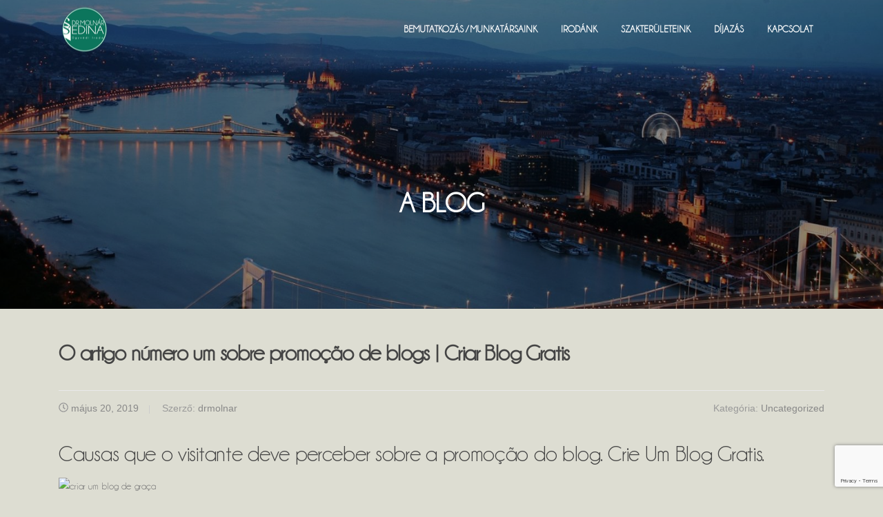

--- FILE ---
content_type: text/html; charset=UTF-8
request_url: https://drmolnarlawoffice.com/hu/2019/05/20/o-artigo-numero-um-sobre-promocao-de-blogs-criar-blog-gratis/
body_size: 29171
content:
<!DOCTYPE html>
<html lang="hu-HU">
<head>
<meta charset="UTF-8">
<meta name="viewport" content="width=device-width, initial-scale=1">
<link rel="profile" href="http://gmpg.org/xfn/11">
<link rel="pingback" href="https://drmolnarlawoffice.com/xmlrpc.php">

<title>O artigo número um sobre promoção de blogs  | Criar Blog Gratis</title>
<link rel='dns-prefetch' href='//www.google.com' />
<link rel='dns-prefetch' href='//fonts.googleapis.com' />
<link rel='dns-prefetch' href='//maxcdn.bootstrapcdn.com' />
<link rel='dns-prefetch' href='//s.w.org' />
<link rel="alternate" type="application/rss+xml" title=" &raquo; hírcsatorna" href="https://drmolnarlawoffice.com/hu/feed/" />
<link rel="alternate" type="application/rss+xml" title=" &raquo; hozzászólás hírcsatorna" href="https://drmolnarlawoffice.com/hu/comments/feed/" />
<link rel="alternate" type="application/rss+xml" title=" &raquo; O artigo número um sobre promoção de blogs  | Criar Blog Gratis hozzászólás hírcsatorna" href="https://drmolnarlawoffice.com/hu/2019/05/20/o-artigo-numero-um-sobre-promocao-de-blogs-criar-blog-gratis/feed/" />
		<script type="text/javascript">
			window._wpemojiSettings = {"baseUrl":"https:\/\/s.w.org\/images\/core\/emoji\/11\/72x72\/","ext":".png","svgUrl":"https:\/\/s.w.org\/images\/core\/emoji\/11\/svg\/","svgExt":".svg","source":{"concatemoji":"https:\/\/drmolnarlawoffice.com\/wp-includes\/js\/wp-emoji-release.min.js?ver=5.0.22"}};
			!function(e,a,t){var n,r,o,i=a.createElement("canvas"),p=i.getContext&&i.getContext("2d");function s(e,t){var a=String.fromCharCode;p.clearRect(0,0,i.width,i.height),p.fillText(a.apply(this,e),0,0);e=i.toDataURL();return p.clearRect(0,0,i.width,i.height),p.fillText(a.apply(this,t),0,0),e===i.toDataURL()}function c(e){var t=a.createElement("script");t.src=e,t.defer=t.type="text/javascript",a.getElementsByTagName("head")[0].appendChild(t)}for(o=Array("flag","emoji"),t.supports={everything:!0,everythingExceptFlag:!0},r=0;r<o.length;r++)t.supports[o[r]]=function(e){if(!p||!p.fillText)return!1;switch(p.textBaseline="top",p.font="600 32px Arial",e){case"flag":return s([55356,56826,55356,56819],[55356,56826,8203,55356,56819])?!1:!s([55356,57332,56128,56423,56128,56418,56128,56421,56128,56430,56128,56423,56128,56447],[55356,57332,8203,56128,56423,8203,56128,56418,8203,56128,56421,8203,56128,56430,8203,56128,56423,8203,56128,56447]);case"emoji":return!s([55358,56760,9792,65039],[55358,56760,8203,9792,65039])}return!1}(o[r]),t.supports.everything=t.supports.everything&&t.supports[o[r]],"flag"!==o[r]&&(t.supports.everythingExceptFlag=t.supports.everythingExceptFlag&&t.supports[o[r]]);t.supports.everythingExceptFlag=t.supports.everythingExceptFlag&&!t.supports.flag,t.DOMReady=!1,t.readyCallback=function(){t.DOMReady=!0},t.supports.everything||(n=function(){t.readyCallback()},a.addEventListener?(a.addEventListener("DOMContentLoaded",n,!1),e.addEventListener("load",n,!1)):(e.attachEvent("onload",n),a.attachEvent("onreadystatechange",function(){"complete"===a.readyState&&t.readyCallback()})),(n=t.source||{}).concatemoji?c(n.concatemoji):n.wpemoji&&n.twemoji&&(c(n.twemoji),c(n.wpemoji)))}(window,document,window._wpemojiSettings);
		</script>
		<style type="text/css">
img.wp-smiley,
img.emoji {
	display: inline !important;
	border: none !important;
	box-shadow: none !important;
	height: 1em !important;
	width: 1em !important;
	margin: 0 .07em !important;
	vertical-align: -0.1em !important;
	background: none !important;
	padding: 0 !important;
}
</style>
<link rel='stylesheet' id='wp-block-library-css'  href='https://drmolnarlawoffice.com/wp-includes/css/dist/block-library/style.min.css?ver=5.0.22' type='text/css' media='all' />
<link rel='stylesheet' id='kadence-blocks-style-css-css'  href='https://drmolnarlawoffice.com/wp-content/plugins/kadence-blocks/dist/blocks.style.build.css?ver=1.1.9' type='text/css' media='all' />
<link rel='stylesheet' id='contact-form-7-css'  href='https://drmolnarlawoffice.com/wp-content/plugins/contact-form-7/includes/css/styles.css?ver=5.1.1' type='text/css' media='all' />
<link rel='stylesheet' id='raratheme-companion-css'  href='https://drmolnarlawoffice.com/wp-content/plugins/raratheme-companion/public/css/raratheme-companion-public.min.css?ver=1.2.5' type='text/css' media='all' />
<link rel='stylesheet' id='uaf_client_css-css'  href='https://drmolnarlawoffice.com/wp-content/uploads/useanyfont/uaf.css?ver=1546457704' type='text/css' media='all' />
<link rel='stylesheet' id='wpm-main-css'  href='//drmolnarlawoffice.com/wp-content/plugins/wp-multilang/assets/styles/main.min.css?ver=2.3.0' type='text/css' media='all' />
<link rel='stylesheet' id='screenr-fonts-css'  href='https://fonts.googleapis.com/css?family=Open%2BSans%3A400%2C300%2C300italic%2C400italic%2C600%2C600italic%2C700%2C700italic%7CMontserrat%3A400%2C700&#038;subset=latin%2Clatin-ext' type='text/css' media='all' />
<link rel='stylesheet' id='font-awesome-css'  href='https://maxcdn.bootstrapcdn.com/font-awesome/4.7.0/css/font-awesome.min.css?ver=2.1.6.3' type='text/css' media='all' />
<link rel='stylesheet' id='bootstrap-css'  href='https://drmolnarlawoffice.com/wp-content/themes/screenr/assets/css/bootstrap.min.css?ver=4.0.0' type='text/css' media='all' />
<link rel='stylesheet' id='screenr-style-css'  href='https://drmolnarlawoffice.com/wp-content/themes/screenr/style.css?ver=5.0.22' type='text/css' media='all' />
<style id='screenr-style-inline-css' type='text/css'>
	#page-header-cover.swiper-slider.no-image .swiper-slide .overlay {
		background-color: #000000;
		opacity: 1;
	}
	
	
	
	
	
	
	
			input[type="reset"], input[type="submit"], input[type="submit"],
		.btn-theme-primary,
		.btn-theme-primary-outline:hover,
		.features-content .features__item,
		.nav-links a:hover,
		.woocommerce #respond input#submit, .woocommerce a.button, .woocommerce button.button, .woocommerce input.button, .woocommerce button.button.alt
		{
			background-color: #c9c62e;
		}
		textarea:focus,
		input[type="date"]:focus,
		input[type="datetime"]:focus,
		input[type="datetime-local"]:focus,
		input[type="email"]:focus,
		input[type="month"]:focus,
		input[type="number"]:focus,
		input[type="password"]:focus,
		input[type="search"]:focus,
		input[type="tel"]:focus,
		input[type="text"]:focus,
		input[type="time"]:focus,
		input[type="url"]:focus,
		input[type="week"]:focus {
			border-color: #c9c62e;
		}

		a,
		.screen-reader-text:hover,
		.screen-reader-text:active,
		.screen-reader-text:focus,
		.header-social a,
		.nav-menu li.current-menu-item > a,
		.nav-menu a:hover,
		.nav-menu ul li a:hover,
		.nav-menu li.onepress-current-item > a,
		.nav-menu ul li.current-menu-item > a,
		.nav-menu > li a.menu-actived,
		.nav-menu.nav-menu-mobile li.nav-current-item > a,
		.site-footer a,
		.site-footer .btt a:hover,
		.highlight,
		.entry-meta a:hover,
		.entry-meta i,
		.sticky .entry-title:after,
		#comments .comment .comment-wrapper .comment-meta .comment-time:hover, #comments .comment .comment-wrapper .comment-meta .comment-reply-link:hover, #comments .comment .comment-wrapper .comment-meta .comment-edit-link:hover,
		.sidebar .widget a:hover,
		.services-content .service-card-icon i,
		.contact-details i,
		.contact-details a .contact-detail-value:hover, .contact-details .contact-detail-value:hover,
		.btn-theme-primary-outline
		{
			color: #c9c62e;
		}

		.entry-content blockquote {
			border-left: 3px solid #c9c62e;
		}

		.btn-theme-primary-outline, .btn-theme-primary-outline:hover {
			border-color: #c9c62e;
		}
		.section-news .entry-grid-elements {
			border-top-color: #c9c62e;
		}
			.gallery-carousel .g-item{
		padding: 0px 10px;
	}
	.gallery-carousel {
		margin-left: -10px;
		margin-right: -10px;
	}
	.gallery-grid .g-item, .gallery-masonry .g-item .inner {
		padding: 10px;
	}
	.gallery-grid, .gallery-masonry {
		margin: -10px;
	}
	
</style>
<link rel='stylesheet' id='screenr-gallery-lightgallery-css'  href='https://drmolnarlawoffice.com/wp-content/themes/screenr/assets/css/lightgallery.css?ver=5.0.22' type='text/css' media='all' />
<script type='text/javascript' src='https://drmolnarlawoffice.com/wp-includes/js/jquery/jquery.js?ver=1.12.4'></script>
<script type='text/javascript' src='https://drmolnarlawoffice.com/wp-includes/js/jquery/jquery-migrate.min.js?ver=1.4.1'></script>
<script type='text/javascript' src='https://drmolnarlawoffice.com/wp-includes/js/imagesloaded.min.js?ver=5.0.22'></script>
<link rel='https://api.w.org/' href='https://drmolnarlawoffice.com/hu/wp-json/' />
<link rel="EditURI" type="application/rsd+xml" title="RSD" href="https://drmolnarlawoffice.com/xmlrpc.php?rsd" />
<link rel="wlwmanifest" type="application/wlwmanifest+xml" href="https://drmolnarlawoffice.com/wp-includes/wlwmanifest.xml" /> 
<link rel='prev' title='Salas por dados virtuais: melhor segurança e performance | secure data room' href='https://drmolnarlawoffice.com/hu/2019/05/08/salas-por-dados-virtuais-melhor-seguranca-e-performance-secure-data-room/' />
<link rel='next' title='Het evolueren van het communicatie in uw directiekamer. Zaken die dezelfde grote impact hebben met de bedrijfsprestaties | Management board' href='https://drmolnarlawoffice.com/hu/2019/06/18/het-evolueren-van-het-communicatie-in-uw-directiekamer-zaken-die-dezelfde-grote-impact-hebben-met-de-bedrijfsprestaties-management-board/' />
<meta name="generator" content="WordPress 5.0.22" />
<link rel="canonical" href="https://drmolnarlawoffice.com/hu/2019/05/20/o-artigo-numero-um-sobre-promocao-de-blogs-criar-blog-gratis/" />
<link rel='shortlink' href='https://drmolnarlawoffice.com/hu/?p=433' />
<link rel="alternate" type="application/json+oembed" href="https://drmolnarlawoffice.com/hu/wp-json/oembed/1.0/embed?url=https%3A%2F%2Fdrmolnarlawoffice.com%2Fhu%2F2019%2F05%2F20%2Fo-artigo-numero-um-sobre-promocao-de-blogs-criar-blog-gratis%2F" />
<link rel="alternate" type="text/xml+oembed" href="https://drmolnarlawoffice.com/hu/wp-json/oembed/1.0/embed?url=https%3A%2F%2Fdrmolnarlawoffice.com%2Fhu%2F2019%2F05%2F20%2Fo-artigo-numero-um-sobre-promocao-de-blogs-criar-blog-gratis%2F&#038;format=xml" />
<link rel="alternate" hreflang="x-default" href="https://drmolnarlawoffice.com/hu/2019/05/20/o-artigo-numero-um-sobre-promocao-de-blogs-criar-blog-gratis/"/>
<link rel="alternate" hreflang="hu-hu" href="https://drmolnarlawoffice.com/hu/2019/05/20/o-artigo-numero-um-sobre-promocao-de-blogs-criar-blog-gratis/"/>
<link rel="alternate" hreflang="en-gb" href="https://drmolnarlawoffice.com/en/2019/05/20/o-artigo-numero-um-sobre-promocao-de-blogs-criar-blog-gratis/"/>
<link rel="alternate" hreflang="it-it" href="https://drmolnarlawoffice.com/it/2019/05/20/o-artigo-numero-um-sobre-promocao-de-blogs-criar-blog-gratis/"/>
		<style type="text/css">.recentcomments a{display:inline !important;padding:0 !important;margin:0 !important;}</style>
		<style type="text/css" id="custom-background-css">
body.custom-background { background-color: #ddddd2; }
</style>
<link rel="icon" href="https://drmolnarlawoffice.com/wp-content/uploads/2018/12/cropped-49556722_2165304090193630_8603199430989971456_n-1-32x32.png" sizes="32x32" />
<link rel="icon" href="https://drmolnarlawoffice.com/wp-content/uploads/2018/12/cropped-49556722_2165304090193630_8603199430989971456_n-1-192x192.png" sizes="192x192" />
<link rel="apple-touch-icon-precomposed" href="https://drmolnarlawoffice.com/wp-content/uploads/2018/12/cropped-49556722_2165304090193630_8603199430989971456_n-1-180x180.png" />
<meta name="msapplication-TileImage" content="https://drmolnarlawoffice.com/wp-content/uploads/2018/12/cropped-49556722_2165304090193630_8603199430989971456_n-1-270x270.png" />
		<style type="text/css" id="wp-custom-css">
			figcaption {
	font-size:16px;
	color:black;
	font-weight: bold;
}		</style>
	</head>

<body class="post-template-default single single-post postid-433 single-format-standard custom-background wp-custom-logo language-hu has-site-title has-site-tagline header-layout-fixed">
<div id="page" class="site">
	<a class="skip-link screen-reader-text" href="#content">Ugrás a tartalomra</a>
    	<header id="masthead" class="site-header sticky-header transparent" role="banner">
		<div class="container">
			    <div class="site-branding">
        <a href="https://drmolnarlawoffice.com/hu/" class="custom-logo-link  no-t-logo" rel="home" itemprop="url"><img width="74" height="75" src="https://drmolnarlawoffice.com/wp-content/uploads/2018/12/cropped-49556722_2165304090193630_8603199430989971456_n.png" class="custom-logo" alt="" itemprop="logo" /></a>                <p class="site-title"><a href="https://drmolnarlawoffice.com/hu/" rel="home"></a></p>
                    </div><!-- .site-branding -->
    
			<div class="header-right-wrapper">
				<a href="#" id="nav-toggle">Menü<span></span></a>
				<nav id="site-navigation" class="main-navigation" role="navigation">
					<ul class="nav-menu">
						<li id="menu-item-64" class="menu-item menu-item-type-post_type menu-item-object-page menu-item-home menu-item-64"><a href="https://drmolnarlawoffice.com/hu/">BEMUTATKOZÁS / MUNKATÁRSAINK</a></li>
<li id="menu-item-138" class="menu-item menu-item-type-post_type menu-item-object-page menu-item-138"><a href="https://drmolnarlawoffice.com/hu/irodank/">IRODÁNK</a></li>
<li id="menu-item-161" class="menu-item menu-item-type-post_type menu-item-object-page menu-item-161"><a href="https://drmolnarlawoffice.com/hu/szakteruleteink/">SZAKTERÜLETEINK</a></li>
<li id="menu-item-211" class="menu-item menu-item-type-post_type menu-item-object-page menu-item-211"><a href="https://drmolnarlawoffice.com/hu/dijazas/">DÍJAZÁS</a></li>
<li id="menu-item-218" class="menu-item menu-item-type-post_type menu-item-object-page menu-item-218"><a href="https://drmolnarlawoffice.com/hu/kapcsolat/">KAPCSOLAT</a></li>
					</ul>
				</nav>
				<!-- #site-navigation -->
			</div>

		</div>
	</header><!-- #masthead -->
	<section id="page-header-cover" class="section-slider swiper-slider fixed has-image" >
		<div class="swiper-container" data-autoplay="0">
			<div class="swiper-wrapper ">
				<div class="swiper-slide slide-align-center " style="background-image: url('https://drmolnarlawoffice.com/wp-content/uploads/2018/12/cropped-IMG_6904_-1.jpg');" ><div class="swiper-slide-intro"><div class="swiper-intro-inner" style="padding-top: 20%; padding-bottom: 10%; " ><h2 class="swiper-slide-heading">A Blog</h2></div></div><div class="overlay"></div></div>			</div>
		</div>
	</section>
	
	<div id="content" class="site-content">

		<div id="content-inside" class="container no-sidebar">
			<div id="primary" class="content-area">
				<main id="main" class="site-main" role="main">

				
					
<article id="post-433" class="post-433 post type-post status-publish format-standard hentry category-uncategorized">
	<header class="entry-header">
		<h1 class="entry-title">O artigo número um sobre promoção de blogs  | Criar Blog Gratis</h1>
				<div class="entry-meta">
			<span class="posted-on"><i aria-hidden="true" class="fa fa-clock-o"></i> <a href="https://drmolnarlawoffice.com/hu/2019/05/20/o-artigo-numero-um-sobre-promocao-de-blogs-criar-blog-gratis/" rel="bookmark"><time class="entry-date published updated" datetime="2019-05-20T13:02:53+00:00">május 20, 2019</time></a></span><span class="byline"> Szerző: <span class="author vcard"><a class="url fn n" href="https://drmolnarlawoffice.com/hu/author/drmolnar/">drmolnar</a></span></span> <span class="meta-cate">Kategória: <a href="https://drmolnarlawoffice.com/hu/category/uncategorized/">Uncategorized</a></span>		</div><!-- .entry-meta -->
		
		
	</header><!-- .entry-header -->

	<div class="entry-content">
		<p><h2>Causas que o visitante deve perceber sobre a promoção do blog. Crie Um Blog Gratis. </h2>
</p>
<p style="float:left">
<p><img src="https://www.afolhahoje.com/wp-content/uploads/2018/10/criar-um-blog.jpg" alt="criar um blog de graça" width="640" /></p>
</p>
<p>Siga as instruções passo a passo para perceber como você pode começar a produzir um blog em menos de uma hora. Mal você começar a divulgar seu blogue regularmente, convém atualizar com o objectivo de uma variação paga. Tenha em mente que este objetivo foi que o visitante divulgue seu blog com mídias sociais. </p>
<p>Gerenciamento próprio do blog Para preservar uma rede de blogs lucrativa, o visitante deve estar em condições de gerenciar seus blogs de maneira confiável. Após de deter produzido um blog, você deve realizar a sua própria maquiagem com o objectivo de realmente tirar proveito dele, caso contrário, você estará apenas postando sem uso. Ninguém deseja anunciar em um blogue que não recebe tráfego. Blog foi basicamente um diário interativo ao vivo. Todos podem vir a criar um blog, no entanto, os recursos de um bom blogue não estão nem perto do blog padrão publicado em toda a net. Então você quer começar um blog. O de acordo com passo de produzir este seu blogue de coluna de aconselhamento on-line é também fazer uma lista de e-mail.  </p>
<p>A coisa é, você pode comercializar o seu conteúdo e blog mais rápido se você conhecer outros blogueiros que igualmente são influenciadores. Decidir querer construir 1 blog têm a possibilidade de ser praticamente a primeira coisa de que você deve fazer. Imensas de blogues conhecidos são feitos usando o proprietário do Blogue. </p>
<p><h2>Deseja saber mais a cerca de a promoção de blogues? </h2>
</p>
<p>Se você preferir fazer este seu blog mais atraente, então existem meios para satisfazer o seu desejo. Além disso, os blogues devem tentar atrair visitantes recorrentes produzindo conteúdo aderente. Além de divulgar, eles podem vir a ser utilizados para gerar dinheiro do várias formas. Homens e mulheres que vêem o seu blogue precisam do um meio simples para entrar em contato com o seu blog e compartilhar este conteúdo do seu blogue por meio de elementos de redes sociais integrados ao seu site. Foi muito difícil gerenciar vários blogs de maneira eficaz. </p>
<p>Search Engine Optimized Blogues para começar, você precisa ter certeza de que seus blogs são otimizados para o mecanismo de parecer. Se você está lendo blogs por algum tempo de sobra, você deve se deparar com blogues que têm conteúdo excelente, mas deficiência de leitores e seguidores. Depois de que o blogue é escrito, ele deve ser criado com o objectivo de o seu site e otimizado. Você pode precisar olhar para blogs por outras pessoas para conseguir isso. </p>
<p>Quase todos os blogueiros pretendem expandir seu blogue e alcançar um público maior. Como exemplo, alguns blogueiros descobrirão que as perguntas são demasiado mais poderosas do que outras. Cada moderno blogueiro é especialmente capaz do tirar vantagem de ainda mais alguns links de blogs ou sitios relacionados. Muitos novos blogueiros ainda pensam que o blog foi sobre como escrever posts. </p>
<p>Tais como a maioria destes blogueiros, o visitante pode ponderar que vizinhos diferentes estão assistindo a tudo que você permite. A maioria dos blogueiros foi extremamente avessa à publicidade. Eles gostariam de poder ganhar uma renda lateral decente por meio do seus blogs, mas ou implementam as táticas incorrectas, ou não têm uma ideia clara de como realmente ganhar dinheiro usando seus blogs. Hoje o visitante pode entrar em contato com diferentes blogueiros com o objectivo de criar uma rede potencial. Nenhum dos maiores blogueiros chegou onde estão sem uma grande soma por trabalho. </p>
<p><h2> Onde encontrar a promoção do blog  Como Criar Um Blog Gratis Pelo Celular?</h2>
</p>
<p>1 post viral não aparece muito frequentemente, mas o visitante certamente eleva suas oportunidades sempre que estiver utilizando um cronograma para divulgar seu blog usando mídias sociais. Por exemplo, é menos recomendável promover este post exato no Facebook duas vezes em 1 dia do que no Twitter. A postagem consistente é a chave A maioria dos blogueiros deseja continuar publicando novas postagens como uma maneira de manter este tráfego em um determinado nível. Enquanto rastreia notícias e dados da blogosfera, você descobrirá posts interessantes de amigos e novos blogueiros dos quais o visitante gostaria por obter links. </p>
<p>Utilizando estrategicamente a tag perfeita, o visitante pode adquirir sua postagem de blogue encontrada por outros blogueiros. Quando você puder adquirir sua própria postagem do blog com o objectivo de aparecer nos resultados por pesquisa do Google, a meta descrição será exibida como o artigo breve sob o título de sua postagem. Meramente usando estrategicamente o indicador correto, o visitante está em condições do comprar sua própria postagem do blog localizada por outros blogueiros. Às vezes, o visitante pode compartilhar algumas das postagens anteriores do seu blog de que ainda são relevantes ou que se tornaram um tópico essencial.  </p>
<p>Até mesmo agora você tem de que entender saiba como é bronco começar uma página por blog e a melhor maneira de gerenciá-la pensando o cms do WordPress. Uma página de blog é o mais eficaz método com o objectivo de começar a construir o público enquanto testando as opções. Também é uma boa ideia criar uma página exclusiva em seu blogue, onde foi possível redirecionar os visitantes para o seu formulário de inscrição a partir de artigos diferentes que você pode vir a escrever em outro lugar na rede. </p>
<p>Clique <a href="https://criarblogpro.com.br/">criar um blog gratis personalizado</a> para saber mais</p>
	</div><!-- .entry-content -->

	<footer class="entry-footer">
		<span class="cat-links">Kirakott <a href="https://drmolnarlawoffice.com/hu/category/uncategorized/" rel="category tag">Uncategorized</a>-ban</span>	</footer><!-- .entry-footer -->
</article><!-- #post-## -->

					
<div id="comments" class="comments-area">

		<div id="respond" class="comment-respond">
		<h3 id="reply-title" class="comment-reply-title">Vélemény, hozzászólás? <small><a rel="nofollow" id="cancel-comment-reply-link" href="/hu/2019/05/20/o-artigo-numero-um-sobre-promocao-de-blogs-criar-blog-gratis/#respond" style="display:none;">Kilépés a válaszból</a></small></h3>			<form action="https://drmolnarlawoffice.com/wp-comments-post.php" method="post" id="commentform" class="comment-form" novalidate>
				<p class="comment-notes"><span id="email-notes">Az email címet nem tesszük közzé.</span> A kötelező mezőket <span class="required">*</span> karakterrel jelöltük</p><p class="comment-form-comment"><label for="comment">Hozzászólás</label> <textarea id="comment" name="comment" cols="45" rows="8" maxlength="65525" required="required"></textarea></p><p class="comment-form-author"><label for="author">Név <span class="required">*</span></label> <input id="author" name="author" type="text" value="" size="30" maxlength="245" required='required' /></p>
<p class="comment-form-email"><label for="email">E-mail cím <span class="required">*</span></label> <input id="email" name="email" type="email" value="" size="30" maxlength="100" aria-describedby="email-notes" required='required' /></p>
<p class="comment-form-url"><label for="url">Honlap</label> <input id="url" name="url" type="url" value="" size="30" maxlength="200" /></p>
<p class="form-submit"><input name="submit" type="submit" id="submit" class="submit" value="Hozzászólás küldése" /> <input type='hidden' name='comment_post_ID' value='433' id='comment_post_ID' />
<input type='hidden' name='comment_parent' id='comment_parent' value='0' />
</p>			</form>
			</div><!-- #respond -->
	
</div><!-- #comments -->

				
				</main><!-- #main -->
			</div><!-- #primary -->

			
		</div><!--#content-inside -->
	</div><!-- #content -->

	<footer id="colophon" class="site-footer" role="contentinfo">
					<div class="footer-widgets section-padding ">
				<div class="container">
					<div class="row">
														<div id="footer-1" class="col-md-3 col-sm-12 footer-column widget-area sidebar" role="complementary">
									<aside id="wpm_language_switcher-3" class="widget wpm widget_language_switcher"><h3 class="widget-title">Languages</h3><ul class="wpm-language-switcher switcher-list">
			<li class="item-language-hu active">
							<span data-lang="hu">
												<img src="https://drmolnarlawoffice.com/wp-content/plugins/wp-multilang/flags/hu.png" alt="Magyar">
													<span>Magyar</span>
											</span>
					</li>
			<li class="item-language-en">
							<a href="https://drmolnarlawoffice.com/en/2019/05/20/o-artigo-numero-um-sobre-promocao-de-blogs-criar-blog-gratis/" data-lang="en">
												<img src="https://drmolnarlawoffice.com/wp-content/plugins/wp-multilang/flags/gb.png" alt="English (UK)">
													<span>English (UK)</span>
											</a>
					</li>
			<li class="item-language-it">
							<a href="https://drmolnarlawoffice.com/it/2019/05/20/o-artigo-numero-um-sobre-promocao-de-blogs-criar-blog-gratis/" data-lang="it">
												<img src="https://drmolnarlawoffice.com/wp-content/plugins/wp-multilang/flags/it.png" alt="Italiano">
													<span>Italiano</span>
											</a>
					</li>
	</ul>
</aside>								</div>
																<div id="footer-2" class="col-md-3 col-sm-12 footer-column widget-area sidebar" role="complementary">
																	</div>
																<div id="footer-3" class="col-md-3 col-sm-12 footer-column widget-area sidebar" role="complementary">
																	</div>
																<div id="footer-4" class="col-md-3 col-sm-12 footer-column widget-area sidebar" role="complementary">
																	</div>
													</div>
				</div>
			</div>
		
        	<div class=" site-info">
		<div class="container">
			<div class="site-copyright">
				Copyright &copy; 2026 . Minden Jog Fenntartva.			</div><!-- .site-copyright -->
			<div class="theme-info">
				<a href="https://www.famethemes.com/themes/screenr">Screenr parallax theme</a> által FameThemes			</div>
		</div>
	</div><!-- .site-info -->
	
	</footer><!-- #colophon -->
</div><!-- #page -->

<style>[class*="fa fa-"]{font-family: FontAwesome !important;}</style><script type='text/javascript'>
/* <![CDATA[ */
var wpcf7 = {"apiSettings":{"root":"https:\/\/drmolnarlawoffice.com\/hu\/wp-json\/contact-form-7\/v1","namespace":"contact-form-7\/v1"}};
/* ]]> */
</script>
<script type='text/javascript' src='https://drmolnarlawoffice.com/wp-content/plugins/contact-form-7/includes/js/scripts.js?ver=5.1.1'></script>
<script type='text/javascript' src='https://drmolnarlawoffice.com/wp-content/plugins/raratheme-companion/public/js/isotope.pkgd.min.js?ver=3.0.5'></script>
<script type='text/javascript' src='https://drmolnarlawoffice.com/wp-includes/js/masonry.min.js?ver=3.3.2'></script>
<script type='text/javascript' src='https://drmolnarlawoffice.com/wp-content/plugins/raratheme-companion/public/js/raratheme-companion-public.min.js?ver=1.2.5'></script>
<script type='text/javascript' src='https://drmolnarlawoffice.com/wp-content/plugins/raratheme-companion/public/js/fontawesome/all.min.js?ver=5.3.1'></script>
<script type='text/javascript' src='https://drmolnarlawoffice.com/wp-content/plugins/raratheme-companion/public/js/fontawesome/v4-shims.min.js?ver=5.3.1'></script>
<script type='text/javascript' src='https://www.google.com/recaptcha/api.js?render=6LeHXoUUAAAAAHM9lcCpyjeolW26YhqzjY6IgbrR&#038;ver=3.0'></script>
<script type='text/javascript' src='https://drmolnarlawoffice.com/wp-content/themes/screenr/assets/js/plugins.js?ver=4.0.0'></script>
<script type='text/javascript' src='https://drmolnarlawoffice.com/wp-content/themes/screenr/assets/js/bootstrap.min.js?ver=4.0.0'></script>
<script type='text/javascript'>
/* <![CDATA[ */
var Screenr = {"ajax_url":"https:\/\/drmolnarlawoffice.com\/wp-admin\/admin-ajax.php","full_screen_slider":"1","header_layout":"transparent","slider_parallax":"0","is_home_front_page":"0","autoplay":"7000","speed":"700","effect":"slide","gallery_enable":"1"};
/* ]]> */
</script>
<script type='text/javascript' src='https://drmolnarlawoffice.com/wp-content/themes/screenr/assets/js/theme.js?ver=20120206'></script>
<script type='text/javascript' src='https://drmolnarlawoffice.com/wp-includes/js/comment-reply.min.js?ver=5.0.22'></script>
<script type='text/javascript' src='https://drmolnarlawoffice.com/wp-includes/js/wp-embed.min.js?ver=5.0.22'></script>
<script type="text/javascript">
( function( grecaptcha, sitekey ) {

	var wpcf7recaptcha = {
		execute: function() {
			grecaptcha.execute(
				sitekey,
				{ action: 'homepage' }
			).then( function( token ) {
				var forms = document.getElementsByTagName( 'form' );

				for ( var i = 0; i < forms.length; i++ ) {
					var fields = forms[ i ].getElementsByTagName( 'input' );

					for ( var j = 0; j < fields.length; j++ ) {
						var field = fields[ j ];

						if ( 'g-recaptcha-response' === field.getAttribute( 'name' ) ) {
							field.setAttribute( 'value', token );
							break;
						}
					}
				}
			} );
		}
	};

	grecaptcha.ready( wpcf7recaptcha.execute );

	document.addEventListener( 'wpcf7submit', wpcf7recaptcha.execute, false );

} )( grecaptcha, '6LeHXoUUAAAAAHM9lcCpyjeolW26YhqzjY6IgbrR' );
</script>

</body>
</html>


--- FILE ---
content_type: text/html; charset=utf-8
request_url: https://www.google.com/recaptcha/api2/anchor?ar=1&k=6LeHXoUUAAAAAHM9lcCpyjeolW26YhqzjY6IgbrR&co=aHR0cHM6Ly9kcm1vbG5hcmxhd29mZmljZS5jb206NDQz&hl=en&v=N67nZn4AqZkNcbeMu4prBgzg&size=invisible&anchor-ms=20000&execute-ms=30000&cb=wmsbbskvn86p
body_size: 48509
content:
<!DOCTYPE HTML><html dir="ltr" lang="en"><head><meta http-equiv="Content-Type" content="text/html; charset=UTF-8">
<meta http-equiv="X-UA-Compatible" content="IE=edge">
<title>reCAPTCHA</title>
<style type="text/css">
/* cyrillic-ext */
@font-face {
  font-family: 'Roboto';
  font-style: normal;
  font-weight: 400;
  font-stretch: 100%;
  src: url(//fonts.gstatic.com/s/roboto/v48/KFO7CnqEu92Fr1ME7kSn66aGLdTylUAMa3GUBHMdazTgWw.woff2) format('woff2');
  unicode-range: U+0460-052F, U+1C80-1C8A, U+20B4, U+2DE0-2DFF, U+A640-A69F, U+FE2E-FE2F;
}
/* cyrillic */
@font-face {
  font-family: 'Roboto';
  font-style: normal;
  font-weight: 400;
  font-stretch: 100%;
  src: url(//fonts.gstatic.com/s/roboto/v48/KFO7CnqEu92Fr1ME7kSn66aGLdTylUAMa3iUBHMdazTgWw.woff2) format('woff2');
  unicode-range: U+0301, U+0400-045F, U+0490-0491, U+04B0-04B1, U+2116;
}
/* greek-ext */
@font-face {
  font-family: 'Roboto';
  font-style: normal;
  font-weight: 400;
  font-stretch: 100%;
  src: url(//fonts.gstatic.com/s/roboto/v48/KFO7CnqEu92Fr1ME7kSn66aGLdTylUAMa3CUBHMdazTgWw.woff2) format('woff2');
  unicode-range: U+1F00-1FFF;
}
/* greek */
@font-face {
  font-family: 'Roboto';
  font-style: normal;
  font-weight: 400;
  font-stretch: 100%;
  src: url(//fonts.gstatic.com/s/roboto/v48/KFO7CnqEu92Fr1ME7kSn66aGLdTylUAMa3-UBHMdazTgWw.woff2) format('woff2');
  unicode-range: U+0370-0377, U+037A-037F, U+0384-038A, U+038C, U+038E-03A1, U+03A3-03FF;
}
/* math */
@font-face {
  font-family: 'Roboto';
  font-style: normal;
  font-weight: 400;
  font-stretch: 100%;
  src: url(//fonts.gstatic.com/s/roboto/v48/KFO7CnqEu92Fr1ME7kSn66aGLdTylUAMawCUBHMdazTgWw.woff2) format('woff2');
  unicode-range: U+0302-0303, U+0305, U+0307-0308, U+0310, U+0312, U+0315, U+031A, U+0326-0327, U+032C, U+032F-0330, U+0332-0333, U+0338, U+033A, U+0346, U+034D, U+0391-03A1, U+03A3-03A9, U+03B1-03C9, U+03D1, U+03D5-03D6, U+03F0-03F1, U+03F4-03F5, U+2016-2017, U+2034-2038, U+203C, U+2040, U+2043, U+2047, U+2050, U+2057, U+205F, U+2070-2071, U+2074-208E, U+2090-209C, U+20D0-20DC, U+20E1, U+20E5-20EF, U+2100-2112, U+2114-2115, U+2117-2121, U+2123-214F, U+2190, U+2192, U+2194-21AE, U+21B0-21E5, U+21F1-21F2, U+21F4-2211, U+2213-2214, U+2216-22FF, U+2308-230B, U+2310, U+2319, U+231C-2321, U+2336-237A, U+237C, U+2395, U+239B-23B7, U+23D0, U+23DC-23E1, U+2474-2475, U+25AF, U+25B3, U+25B7, U+25BD, U+25C1, U+25CA, U+25CC, U+25FB, U+266D-266F, U+27C0-27FF, U+2900-2AFF, U+2B0E-2B11, U+2B30-2B4C, U+2BFE, U+3030, U+FF5B, U+FF5D, U+1D400-1D7FF, U+1EE00-1EEFF;
}
/* symbols */
@font-face {
  font-family: 'Roboto';
  font-style: normal;
  font-weight: 400;
  font-stretch: 100%;
  src: url(//fonts.gstatic.com/s/roboto/v48/KFO7CnqEu92Fr1ME7kSn66aGLdTylUAMaxKUBHMdazTgWw.woff2) format('woff2');
  unicode-range: U+0001-000C, U+000E-001F, U+007F-009F, U+20DD-20E0, U+20E2-20E4, U+2150-218F, U+2190, U+2192, U+2194-2199, U+21AF, U+21E6-21F0, U+21F3, U+2218-2219, U+2299, U+22C4-22C6, U+2300-243F, U+2440-244A, U+2460-24FF, U+25A0-27BF, U+2800-28FF, U+2921-2922, U+2981, U+29BF, U+29EB, U+2B00-2BFF, U+4DC0-4DFF, U+FFF9-FFFB, U+10140-1018E, U+10190-1019C, U+101A0, U+101D0-101FD, U+102E0-102FB, U+10E60-10E7E, U+1D2C0-1D2D3, U+1D2E0-1D37F, U+1F000-1F0FF, U+1F100-1F1AD, U+1F1E6-1F1FF, U+1F30D-1F30F, U+1F315, U+1F31C, U+1F31E, U+1F320-1F32C, U+1F336, U+1F378, U+1F37D, U+1F382, U+1F393-1F39F, U+1F3A7-1F3A8, U+1F3AC-1F3AF, U+1F3C2, U+1F3C4-1F3C6, U+1F3CA-1F3CE, U+1F3D4-1F3E0, U+1F3ED, U+1F3F1-1F3F3, U+1F3F5-1F3F7, U+1F408, U+1F415, U+1F41F, U+1F426, U+1F43F, U+1F441-1F442, U+1F444, U+1F446-1F449, U+1F44C-1F44E, U+1F453, U+1F46A, U+1F47D, U+1F4A3, U+1F4B0, U+1F4B3, U+1F4B9, U+1F4BB, U+1F4BF, U+1F4C8-1F4CB, U+1F4D6, U+1F4DA, U+1F4DF, U+1F4E3-1F4E6, U+1F4EA-1F4ED, U+1F4F7, U+1F4F9-1F4FB, U+1F4FD-1F4FE, U+1F503, U+1F507-1F50B, U+1F50D, U+1F512-1F513, U+1F53E-1F54A, U+1F54F-1F5FA, U+1F610, U+1F650-1F67F, U+1F687, U+1F68D, U+1F691, U+1F694, U+1F698, U+1F6AD, U+1F6B2, U+1F6B9-1F6BA, U+1F6BC, U+1F6C6-1F6CF, U+1F6D3-1F6D7, U+1F6E0-1F6EA, U+1F6F0-1F6F3, U+1F6F7-1F6FC, U+1F700-1F7FF, U+1F800-1F80B, U+1F810-1F847, U+1F850-1F859, U+1F860-1F887, U+1F890-1F8AD, U+1F8B0-1F8BB, U+1F8C0-1F8C1, U+1F900-1F90B, U+1F93B, U+1F946, U+1F984, U+1F996, U+1F9E9, U+1FA00-1FA6F, U+1FA70-1FA7C, U+1FA80-1FA89, U+1FA8F-1FAC6, U+1FACE-1FADC, U+1FADF-1FAE9, U+1FAF0-1FAF8, U+1FB00-1FBFF;
}
/* vietnamese */
@font-face {
  font-family: 'Roboto';
  font-style: normal;
  font-weight: 400;
  font-stretch: 100%;
  src: url(//fonts.gstatic.com/s/roboto/v48/KFO7CnqEu92Fr1ME7kSn66aGLdTylUAMa3OUBHMdazTgWw.woff2) format('woff2');
  unicode-range: U+0102-0103, U+0110-0111, U+0128-0129, U+0168-0169, U+01A0-01A1, U+01AF-01B0, U+0300-0301, U+0303-0304, U+0308-0309, U+0323, U+0329, U+1EA0-1EF9, U+20AB;
}
/* latin-ext */
@font-face {
  font-family: 'Roboto';
  font-style: normal;
  font-weight: 400;
  font-stretch: 100%;
  src: url(//fonts.gstatic.com/s/roboto/v48/KFO7CnqEu92Fr1ME7kSn66aGLdTylUAMa3KUBHMdazTgWw.woff2) format('woff2');
  unicode-range: U+0100-02BA, U+02BD-02C5, U+02C7-02CC, U+02CE-02D7, U+02DD-02FF, U+0304, U+0308, U+0329, U+1D00-1DBF, U+1E00-1E9F, U+1EF2-1EFF, U+2020, U+20A0-20AB, U+20AD-20C0, U+2113, U+2C60-2C7F, U+A720-A7FF;
}
/* latin */
@font-face {
  font-family: 'Roboto';
  font-style: normal;
  font-weight: 400;
  font-stretch: 100%;
  src: url(//fonts.gstatic.com/s/roboto/v48/KFO7CnqEu92Fr1ME7kSn66aGLdTylUAMa3yUBHMdazQ.woff2) format('woff2');
  unicode-range: U+0000-00FF, U+0131, U+0152-0153, U+02BB-02BC, U+02C6, U+02DA, U+02DC, U+0304, U+0308, U+0329, U+2000-206F, U+20AC, U+2122, U+2191, U+2193, U+2212, U+2215, U+FEFF, U+FFFD;
}
/* cyrillic-ext */
@font-face {
  font-family: 'Roboto';
  font-style: normal;
  font-weight: 500;
  font-stretch: 100%;
  src: url(//fonts.gstatic.com/s/roboto/v48/KFO7CnqEu92Fr1ME7kSn66aGLdTylUAMa3GUBHMdazTgWw.woff2) format('woff2');
  unicode-range: U+0460-052F, U+1C80-1C8A, U+20B4, U+2DE0-2DFF, U+A640-A69F, U+FE2E-FE2F;
}
/* cyrillic */
@font-face {
  font-family: 'Roboto';
  font-style: normal;
  font-weight: 500;
  font-stretch: 100%;
  src: url(//fonts.gstatic.com/s/roboto/v48/KFO7CnqEu92Fr1ME7kSn66aGLdTylUAMa3iUBHMdazTgWw.woff2) format('woff2');
  unicode-range: U+0301, U+0400-045F, U+0490-0491, U+04B0-04B1, U+2116;
}
/* greek-ext */
@font-face {
  font-family: 'Roboto';
  font-style: normal;
  font-weight: 500;
  font-stretch: 100%;
  src: url(//fonts.gstatic.com/s/roboto/v48/KFO7CnqEu92Fr1ME7kSn66aGLdTylUAMa3CUBHMdazTgWw.woff2) format('woff2');
  unicode-range: U+1F00-1FFF;
}
/* greek */
@font-face {
  font-family: 'Roboto';
  font-style: normal;
  font-weight: 500;
  font-stretch: 100%;
  src: url(//fonts.gstatic.com/s/roboto/v48/KFO7CnqEu92Fr1ME7kSn66aGLdTylUAMa3-UBHMdazTgWw.woff2) format('woff2');
  unicode-range: U+0370-0377, U+037A-037F, U+0384-038A, U+038C, U+038E-03A1, U+03A3-03FF;
}
/* math */
@font-face {
  font-family: 'Roboto';
  font-style: normal;
  font-weight: 500;
  font-stretch: 100%;
  src: url(//fonts.gstatic.com/s/roboto/v48/KFO7CnqEu92Fr1ME7kSn66aGLdTylUAMawCUBHMdazTgWw.woff2) format('woff2');
  unicode-range: U+0302-0303, U+0305, U+0307-0308, U+0310, U+0312, U+0315, U+031A, U+0326-0327, U+032C, U+032F-0330, U+0332-0333, U+0338, U+033A, U+0346, U+034D, U+0391-03A1, U+03A3-03A9, U+03B1-03C9, U+03D1, U+03D5-03D6, U+03F0-03F1, U+03F4-03F5, U+2016-2017, U+2034-2038, U+203C, U+2040, U+2043, U+2047, U+2050, U+2057, U+205F, U+2070-2071, U+2074-208E, U+2090-209C, U+20D0-20DC, U+20E1, U+20E5-20EF, U+2100-2112, U+2114-2115, U+2117-2121, U+2123-214F, U+2190, U+2192, U+2194-21AE, U+21B0-21E5, U+21F1-21F2, U+21F4-2211, U+2213-2214, U+2216-22FF, U+2308-230B, U+2310, U+2319, U+231C-2321, U+2336-237A, U+237C, U+2395, U+239B-23B7, U+23D0, U+23DC-23E1, U+2474-2475, U+25AF, U+25B3, U+25B7, U+25BD, U+25C1, U+25CA, U+25CC, U+25FB, U+266D-266F, U+27C0-27FF, U+2900-2AFF, U+2B0E-2B11, U+2B30-2B4C, U+2BFE, U+3030, U+FF5B, U+FF5D, U+1D400-1D7FF, U+1EE00-1EEFF;
}
/* symbols */
@font-face {
  font-family: 'Roboto';
  font-style: normal;
  font-weight: 500;
  font-stretch: 100%;
  src: url(//fonts.gstatic.com/s/roboto/v48/KFO7CnqEu92Fr1ME7kSn66aGLdTylUAMaxKUBHMdazTgWw.woff2) format('woff2');
  unicode-range: U+0001-000C, U+000E-001F, U+007F-009F, U+20DD-20E0, U+20E2-20E4, U+2150-218F, U+2190, U+2192, U+2194-2199, U+21AF, U+21E6-21F0, U+21F3, U+2218-2219, U+2299, U+22C4-22C6, U+2300-243F, U+2440-244A, U+2460-24FF, U+25A0-27BF, U+2800-28FF, U+2921-2922, U+2981, U+29BF, U+29EB, U+2B00-2BFF, U+4DC0-4DFF, U+FFF9-FFFB, U+10140-1018E, U+10190-1019C, U+101A0, U+101D0-101FD, U+102E0-102FB, U+10E60-10E7E, U+1D2C0-1D2D3, U+1D2E0-1D37F, U+1F000-1F0FF, U+1F100-1F1AD, U+1F1E6-1F1FF, U+1F30D-1F30F, U+1F315, U+1F31C, U+1F31E, U+1F320-1F32C, U+1F336, U+1F378, U+1F37D, U+1F382, U+1F393-1F39F, U+1F3A7-1F3A8, U+1F3AC-1F3AF, U+1F3C2, U+1F3C4-1F3C6, U+1F3CA-1F3CE, U+1F3D4-1F3E0, U+1F3ED, U+1F3F1-1F3F3, U+1F3F5-1F3F7, U+1F408, U+1F415, U+1F41F, U+1F426, U+1F43F, U+1F441-1F442, U+1F444, U+1F446-1F449, U+1F44C-1F44E, U+1F453, U+1F46A, U+1F47D, U+1F4A3, U+1F4B0, U+1F4B3, U+1F4B9, U+1F4BB, U+1F4BF, U+1F4C8-1F4CB, U+1F4D6, U+1F4DA, U+1F4DF, U+1F4E3-1F4E6, U+1F4EA-1F4ED, U+1F4F7, U+1F4F9-1F4FB, U+1F4FD-1F4FE, U+1F503, U+1F507-1F50B, U+1F50D, U+1F512-1F513, U+1F53E-1F54A, U+1F54F-1F5FA, U+1F610, U+1F650-1F67F, U+1F687, U+1F68D, U+1F691, U+1F694, U+1F698, U+1F6AD, U+1F6B2, U+1F6B9-1F6BA, U+1F6BC, U+1F6C6-1F6CF, U+1F6D3-1F6D7, U+1F6E0-1F6EA, U+1F6F0-1F6F3, U+1F6F7-1F6FC, U+1F700-1F7FF, U+1F800-1F80B, U+1F810-1F847, U+1F850-1F859, U+1F860-1F887, U+1F890-1F8AD, U+1F8B0-1F8BB, U+1F8C0-1F8C1, U+1F900-1F90B, U+1F93B, U+1F946, U+1F984, U+1F996, U+1F9E9, U+1FA00-1FA6F, U+1FA70-1FA7C, U+1FA80-1FA89, U+1FA8F-1FAC6, U+1FACE-1FADC, U+1FADF-1FAE9, U+1FAF0-1FAF8, U+1FB00-1FBFF;
}
/* vietnamese */
@font-face {
  font-family: 'Roboto';
  font-style: normal;
  font-weight: 500;
  font-stretch: 100%;
  src: url(//fonts.gstatic.com/s/roboto/v48/KFO7CnqEu92Fr1ME7kSn66aGLdTylUAMa3OUBHMdazTgWw.woff2) format('woff2');
  unicode-range: U+0102-0103, U+0110-0111, U+0128-0129, U+0168-0169, U+01A0-01A1, U+01AF-01B0, U+0300-0301, U+0303-0304, U+0308-0309, U+0323, U+0329, U+1EA0-1EF9, U+20AB;
}
/* latin-ext */
@font-face {
  font-family: 'Roboto';
  font-style: normal;
  font-weight: 500;
  font-stretch: 100%;
  src: url(//fonts.gstatic.com/s/roboto/v48/KFO7CnqEu92Fr1ME7kSn66aGLdTylUAMa3KUBHMdazTgWw.woff2) format('woff2');
  unicode-range: U+0100-02BA, U+02BD-02C5, U+02C7-02CC, U+02CE-02D7, U+02DD-02FF, U+0304, U+0308, U+0329, U+1D00-1DBF, U+1E00-1E9F, U+1EF2-1EFF, U+2020, U+20A0-20AB, U+20AD-20C0, U+2113, U+2C60-2C7F, U+A720-A7FF;
}
/* latin */
@font-face {
  font-family: 'Roboto';
  font-style: normal;
  font-weight: 500;
  font-stretch: 100%;
  src: url(//fonts.gstatic.com/s/roboto/v48/KFO7CnqEu92Fr1ME7kSn66aGLdTylUAMa3yUBHMdazQ.woff2) format('woff2');
  unicode-range: U+0000-00FF, U+0131, U+0152-0153, U+02BB-02BC, U+02C6, U+02DA, U+02DC, U+0304, U+0308, U+0329, U+2000-206F, U+20AC, U+2122, U+2191, U+2193, U+2212, U+2215, U+FEFF, U+FFFD;
}
/* cyrillic-ext */
@font-face {
  font-family: 'Roboto';
  font-style: normal;
  font-weight: 900;
  font-stretch: 100%;
  src: url(//fonts.gstatic.com/s/roboto/v48/KFO7CnqEu92Fr1ME7kSn66aGLdTylUAMa3GUBHMdazTgWw.woff2) format('woff2');
  unicode-range: U+0460-052F, U+1C80-1C8A, U+20B4, U+2DE0-2DFF, U+A640-A69F, U+FE2E-FE2F;
}
/* cyrillic */
@font-face {
  font-family: 'Roboto';
  font-style: normal;
  font-weight: 900;
  font-stretch: 100%;
  src: url(//fonts.gstatic.com/s/roboto/v48/KFO7CnqEu92Fr1ME7kSn66aGLdTylUAMa3iUBHMdazTgWw.woff2) format('woff2');
  unicode-range: U+0301, U+0400-045F, U+0490-0491, U+04B0-04B1, U+2116;
}
/* greek-ext */
@font-face {
  font-family: 'Roboto';
  font-style: normal;
  font-weight: 900;
  font-stretch: 100%;
  src: url(//fonts.gstatic.com/s/roboto/v48/KFO7CnqEu92Fr1ME7kSn66aGLdTylUAMa3CUBHMdazTgWw.woff2) format('woff2');
  unicode-range: U+1F00-1FFF;
}
/* greek */
@font-face {
  font-family: 'Roboto';
  font-style: normal;
  font-weight: 900;
  font-stretch: 100%;
  src: url(//fonts.gstatic.com/s/roboto/v48/KFO7CnqEu92Fr1ME7kSn66aGLdTylUAMa3-UBHMdazTgWw.woff2) format('woff2');
  unicode-range: U+0370-0377, U+037A-037F, U+0384-038A, U+038C, U+038E-03A1, U+03A3-03FF;
}
/* math */
@font-face {
  font-family: 'Roboto';
  font-style: normal;
  font-weight: 900;
  font-stretch: 100%;
  src: url(//fonts.gstatic.com/s/roboto/v48/KFO7CnqEu92Fr1ME7kSn66aGLdTylUAMawCUBHMdazTgWw.woff2) format('woff2');
  unicode-range: U+0302-0303, U+0305, U+0307-0308, U+0310, U+0312, U+0315, U+031A, U+0326-0327, U+032C, U+032F-0330, U+0332-0333, U+0338, U+033A, U+0346, U+034D, U+0391-03A1, U+03A3-03A9, U+03B1-03C9, U+03D1, U+03D5-03D6, U+03F0-03F1, U+03F4-03F5, U+2016-2017, U+2034-2038, U+203C, U+2040, U+2043, U+2047, U+2050, U+2057, U+205F, U+2070-2071, U+2074-208E, U+2090-209C, U+20D0-20DC, U+20E1, U+20E5-20EF, U+2100-2112, U+2114-2115, U+2117-2121, U+2123-214F, U+2190, U+2192, U+2194-21AE, U+21B0-21E5, U+21F1-21F2, U+21F4-2211, U+2213-2214, U+2216-22FF, U+2308-230B, U+2310, U+2319, U+231C-2321, U+2336-237A, U+237C, U+2395, U+239B-23B7, U+23D0, U+23DC-23E1, U+2474-2475, U+25AF, U+25B3, U+25B7, U+25BD, U+25C1, U+25CA, U+25CC, U+25FB, U+266D-266F, U+27C0-27FF, U+2900-2AFF, U+2B0E-2B11, U+2B30-2B4C, U+2BFE, U+3030, U+FF5B, U+FF5D, U+1D400-1D7FF, U+1EE00-1EEFF;
}
/* symbols */
@font-face {
  font-family: 'Roboto';
  font-style: normal;
  font-weight: 900;
  font-stretch: 100%;
  src: url(//fonts.gstatic.com/s/roboto/v48/KFO7CnqEu92Fr1ME7kSn66aGLdTylUAMaxKUBHMdazTgWw.woff2) format('woff2');
  unicode-range: U+0001-000C, U+000E-001F, U+007F-009F, U+20DD-20E0, U+20E2-20E4, U+2150-218F, U+2190, U+2192, U+2194-2199, U+21AF, U+21E6-21F0, U+21F3, U+2218-2219, U+2299, U+22C4-22C6, U+2300-243F, U+2440-244A, U+2460-24FF, U+25A0-27BF, U+2800-28FF, U+2921-2922, U+2981, U+29BF, U+29EB, U+2B00-2BFF, U+4DC0-4DFF, U+FFF9-FFFB, U+10140-1018E, U+10190-1019C, U+101A0, U+101D0-101FD, U+102E0-102FB, U+10E60-10E7E, U+1D2C0-1D2D3, U+1D2E0-1D37F, U+1F000-1F0FF, U+1F100-1F1AD, U+1F1E6-1F1FF, U+1F30D-1F30F, U+1F315, U+1F31C, U+1F31E, U+1F320-1F32C, U+1F336, U+1F378, U+1F37D, U+1F382, U+1F393-1F39F, U+1F3A7-1F3A8, U+1F3AC-1F3AF, U+1F3C2, U+1F3C4-1F3C6, U+1F3CA-1F3CE, U+1F3D4-1F3E0, U+1F3ED, U+1F3F1-1F3F3, U+1F3F5-1F3F7, U+1F408, U+1F415, U+1F41F, U+1F426, U+1F43F, U+1F441-1F442, U+1F444, U+1F446-1F449, U+1F44C-1F44E, U+1F453, U+1F46A, U+1F47D, U+1F4A3, U+1F4B0, U+1F4B3, U+1F4B9, U+1F4BB, U+1F4BF, U+1F4C8-1F4CB, U+1F4D6, U+1F4DA, U+1F4DF, U+1F4E3-1F4E6, U+1F4EA-1F4ED, U+1F4F7, U+1F4F9-1F4FB, U+1F4FD-1F4FE, U+1F503, U+1F507-1F50B, U+1F50D, U+1F512-1F513, U+1F53E-1F54A, U+1F54F-1F5FA, U+1F610, U+1F650-1F67F, U+1F687, U+1F68D, U+1F691, U+1F694, U+1F698, U+1F6AD, U+1F6B2, U+1F6B9-1F6BA, U+1F6BC, U+1F6C6-1F6CF, U+1F6D3-1F6D7, U+1F6E0-1F6EA, U+1F6F0-1F6F3, U+1F6F7-1F6FC, U+1F700-1F7FF, U+1F800-1F80B, U+1F810-1F847, U+1F850-1F859, U+1F860-1F887, U+1F890-1F8AD, U+1F8B0-1F8BB, U+1F8C0-1F8C1, U+1F900-1F90B, U+1F93B, U+1F946, U+1F984, U+1F996, U+1F9E9, U+1FA00-1FA6F, U+1FA70-1FA7C, U+1FA80-1FA89, U+1FA8F-1FAC6, U+1FACE-1FADC, U+1FADF-1FAE9, U+1FAF0-1FAF8, U+1FB00-1FBFF;
}
/* vietnamese */
@font-face {
  font-family: 'Roboto';
  font-style: normal;
  font-weight: 900;
  font-stretch: 100%;
  src: url(//fonts.gstatic.com/s/roboto/v48/KFO7CnqEu92Fr1ME7kSn66aGLdTylUAMa3OUBHMdazTgWw.woff2) format('woff2');
  unicode-range: U+0102-0103, U+0110-0111, U+0128-0129, U+0168-0169, U+01A0-01A1, U+01AF-01B0, U+0300-0301, U+0303-0304, U+0308-0309, U+0323, U+0329, U+1EA0-1EF9, U+20AB;
}
/* latin-ext */
@font-face {
  font-family: 'Roboto';
  font-style: normal;
  font-weight: 900;
  font-stretch: 100%;
  src: url(//fonts.gstatic.com/s/roboto/v48/KFO7CnqEu92Fr1ME7kSn66aGLdTylUAMa3KUBHMdazTgWw.woff2) format('woff2');
  unicode-range: U+0100-02BA, U+02BD-02C5, U+02C7-02CC, U+02CE-02D7, U+02DD-02FF, U+0304, U+0308, U+0329, U+1D00-1DBF, U+1E00-1E9F, U+1EF2-1EFF, U+2020, U+20A0-20AB, U+20AD-20C0, U+2113, U+2C60-2C7F, U+A720-A7FF;
}
/* latin */
@font-face {
  font-family: 'Roboto';
  font-style: normal;
  font-weight: 900;
  font-stretch: 100%;
  src: url(//fonts.gstatic.com/s/roboto/v48/KFO7CnqEu92Fr1ME7kSn66aGLdTylUAMa3yUBHMdazQ.woff2) format('woff2');
  unicode-range: U+0000-00FF, U+0131, U+0152-0153, U+02BB-02BC, U+02C6, U+02DA, U+02DC, U+0304, U+0308, U+0329, U+2000-206F, U+20AC, U+2122, U+2191, U+2193, U+2212, U+2215, U+FEFF, U+FFFD;
}

</style>
<link rel="stylesheet" type="text/css" href="https://www.gstatic.com/recaptcha/releases/N67nZn4AqZkNcbeMu4prBgzg/styles__ltr.css">
<script nonce="6rpi9c9gyfhJ1Phg8DZf0Q" type="text/javascript">window['__recaptcha_api'] = 'https://www.google.com/recaptcha/api2/';</script>
<script type="text/javascript" src="https://www.gstatic.com/recaptcha/releases/N67nZn4AqZkNcbeMu4prBgzg/recaptcha__en.js" nonce="6rpi9c9gyfhJ1Phg8DZf0Q">
      
    </script></head>
<body><div id="rc-anchor-alert" class="rc-anchor-alert"></div>
<input type="hidden" id="recaptcha-token" value="[base64]">
<script type="text/javascript" nonce="6rpi9c9gyfhJ1Phg8DZf0Q">
      recaptcha.anchor.Main.init("[\x22ainput\x22,[\x22bgdata\x22,\x22\x22,\[base64]/[base64]/[base64]/[base64]/[base64]/[base64]/[base64]/[base64]/bmV3IFlbcV0oQVswXSk6aD09Mj9uZXcgWVtxXShBWzBdLEFbMV0pOmg9PTM/bmV3IFlbcV0oQVswXSxBWzFdLEFbMl0pOmg9PTQ/[base64]/aXcoSS5ILEkpOngoOCx0cnVlLEkpfSxFMj12LnJlcXVlc3RJZGxlQ2FsbGJhY2s/[base64]/[base64]/[base64]/[base64]\\u003d\x22,\[base64]\x22,\x22ZcOPTcOQwqtgw7rDizMww67DkcKyWCXCvsKUw5B2wq7CtsK7FcOEZmPCvinDoC/Co2vCijTDoX5xwqRWwo3DisObw7kuwogpIcOIBDVCw6PCiMOKw6HDsF9hw54Rw7zCgsO4w41VQ0XCvMKcV8OAw5Edw5LClcKpGMKhL3tew6MNLHM9w5rDsWzDugTCgsKJw5IuJlrDksKYJ8OewpduN0zDgcKuMsK0w43CosO7YsKXBjMqT8OaJA8Mwq/[base64]/LMOBwrzCgMKcwq0cB8KfW8OeccKGw7c9dsOKFToKCMK4OgLDl8Oow5VdDcOrNzbDg8KBwqHDh8KTwrVrVlB2AhYZwo/[base64]/EjHDpwABw7kKNsObAcOywqN+ejkrSsKKCD7DkAF0bS7CiVXCkChzRsOBw4HCrcKZSAh1wocawpFWw6Fdag4ZwpwwwpDCsBjDgMKxM24mD8OCNgI2woACR2EvBRwBZTw/[base64]/w4FCw7R8w4ASwplnOAV/[base64]/[base64]/[base64]/DgF4fwofDpGPCm3J4MxPDrBHDicO2wpkFw63DnMKOHcOWaQlsZMOGwrMEO13DpcOiMsKMwrDDgwBMB8Oww4QEVcKZw4M0Xw1XwpNSw5LDoFJ1CMOnw6PCocKmJ8K9w4NWwrBcwpdWw4ZQAg8qwo/CgcOfWzPCs08PRcKiE8OIbsKQw4I5PCrDq8Ozw67Cm8KMw4HCuRjCnDvDnTHCo3PCsCTCl8OlwpDDmVLCrldbQ8KtwoTClDTClG/DlWgkw5I+wp/DvcK0w6TCsAtzR8Kxw7jDh8O6JMOlw5zDhsOXw7rCmQwOw75Twpwww6B+w7bDsQN2w7AoA3jDpMKZHz/CnB7DpsKPLMOIw4d/w7UdfcOMwqHDgcOWJ1bDqwlwBXjDvEN6w6Mkw6bDmTU6WybDmEA2AcKtbnlhw4NZITF+wrTDg8KvBGg8wq1PwrRDw6QpP8OyVcODw4PCv8KGwqjCisKnw7RWwpvCggYTwr7CrxnDpMK6NU7Dl2DDrsOBccOOYX9Ew7oSw6gML1PCiVl9w50fwrp/[base64]/DucOLw5rCnMKMdgNbIcK2wr/DoG4GXlgfwqQwOUHDrV3CoBtxfcOqw5kDw5HCm1/DgHLCghbDk2HCuS/DhMKdWcK+dAgmw6I9Ow1hw6ELw64jHsKnCCMWfVVqDB0ZwpDCuE7DqSjCtMOww587wosIw7zDoMKHw69PZsOlwqnDnsOiGwrCjkzDocKdwoMewoUmw6EbNU/CkGh4w4ceXQjCmsOPMMOMAHnCiGgaLsO0wrIfU00pMcOkw5LCuAs/wqzDkcKuw6jDrsOmNT5yb8K4wqPCusOyfi/CocOxw4HCogXCncOtwqHCssKlwppbEBvCmMKgc8OTfAXDtMKpwrfChhUswrHDtH4IwqjCligbwq7ClcKtwqdWw7scwq7DkcKIfcOhwpnDhzJmw4wRwrp9w53Dr8Kow5MUw590CMK9Iz7DrwLCocO6wqtmw784wr0Qw6w9SQdjNcK/O8KvwrsHbVjDkynCg8ODYH0xUsKNGnFLw6Quw7zDpMOrw4HCisKxGcKPbMKJQnDDh8O1c8KDw6/Cj8O+OsO3wp3CswPDvjXDjV/DqDobDsKeOcKiVRPDkcK5IHRBw6DDoibCqEsjwqnDgsOPw6wOwrPCmsO4MsOQFMKiMMKcwpN2OQbChVdJOCLCvcOyeDEQHsOZwqsLwpIcFMO2wodPw7N/w6VFZcOZYMKCw4xnU3VMw7tFwqTCn8OMT8O8dR3CmsOWw79Rw7/Dn8KrB8OQw6vDi8OUwp0Hw57CssKkR33Dq282wrbDq8OeKHRzLsOdHRLCrMOcwqZjw4PDqsOxwqgTwpLDtHl+w5VOwoNiwqwYMGPCjE3Ctz3Cr1LCssKFcQjDrxJqaMOeegXCrMOiw48/[base64]/CtsKbFcOmBinDgDhSD8K3wqlrFD/CuwtFw7QUwr3Cm8Odwr4kWCbDgkLCu2JVwprDrj8Cw6LDnV1Uw5LCi198wpXCmQs5w7FUwoIBw7oew5tqwrE0I8Ojw6/CvEPCrsOKIcKoScKHwr/CoTcmTBUiBMK4w4rCp8KPIsKDwrlgwr4cKxoZwprCtnYlw5HCnihCw5HCm2FZw7Eow7HDhCF7wpVDw4zCm8KDNFDDjhl3ScO3S8ORwqHCscOLLCcpK8Ozw47ChDnDh8K2w6zDrMODU8OjF3cwQCMPw6zCj1lFwpzDvcKmwoRAwqErwqrCjg/CnMKfZsKjw7RwaWNbO8OMwo9Uw7bCusOQw5VKB8KIAsK7YlLDsMKuw5zDoQvCmsKtecOFYMO8FEJvWCUKwrZyw6JLw4/DmT7CsBsGKMOzTxTDiWsvdcOuw6fClmRUwqnCrz9OQVTCslLDgyhhw79mG8O4VG95w7cUJi9GwpjCsQzDo8OKw6VvDsKFX8KCCsOiwr8dHsKHw7HDgMOhfsKHw53Cp8OxFVDDp8K4w7sZN0rCoy7DiyIaHcOac1E1woDCvj/Cl8ODCzbDkEdHwpJGw6/Cm8OSwpnCssKxKCnCpHXDuMKVw6TDjcKuRcOZwrtLwrLDucO9cUohQmEjI8OSwrrCt3HDq3LClBEywqgJwq7Cg8OGCsKSBgzDgl4/ZcKjwqTCgERQalwjwq/Cq0YkwoRGTD7DjUfCuCIdBcKvwpLDisKVw4sfOnbDhsOWwqjCqsOpLcOCSsOsLMKdw5HDggfDpBTCscKkEMKPMgfDrxRULsOKwpMNGcOYwoE1BsK7w5pUw4NONMOUwr/DtMKMVjsOw5rDo8KJOh/DnHXCpcOmDx7DmBAVImpRw7/[base64]/wpPDmCHDt8KNw6rCkcKLcEfCmC8yeMOrwqvDksKZwrJeJSRgDTLCuX5gwqfDiWAtw5HCqMOBw7nCp8Ogwo/[base64]/Dq1bCscKMwqkGw456K8Oxw44CTi4gRQQCw6hnfFTDsCE8wovDm8KBDD8pYMK7WsKrLjdEwrPDtnlTcT9ZMcKLwovDsjBuwopKw6AhNBbDlFrCmcKHMsOkwrTDvcOBwpXDvcOPLgXCqMK9EC/CqcOpw7RKworDr8OgwoR6SsKwwrARwr93woXDjiN6wrBgHcOHwr4nBMOfw7DCl8OQw7UNwobDs8KURcKkw7oLwrrChRUQK8OYw48uwr/CtlDCpVzDhhY5wp5XTFbCmnvDjx8Kw6PDrMKSNSJFw5h8BH/Co8OUw4LCmz/DphzDoTHCtsK1wqJNw40rw7zCrkXCuMK3fsOZw7FLY1Vow4UOwpluQQlTY8KAwplEw73DgXIgw5rCuD3CvlLCvjI4wrHCo8KSw4/ChDUGwotkw45PFcOmwqLCksOUwqPCv8KjQkwGwrzCpcK1ci/Ck8Oyw4wNwrzDrcKUw4lQXGLDvsK0ECjCi8KlwrZfVxhWw7NRNcOUw5DCj8OZDlsow4sVU8ORwoZYIQhBw5RnRAnDisKYaynDtk0yf8O/[base64]/QMOsD8O/QsOswrjCvmHCpnAQFcO4FSrCvsKMwrbDh29qwpp+EMOkG8Ojw7zChThRw5LCplJZw6zDrMKWwpjDpsOYwp3CvVfDhxJ9wozCoFTCtcOXGGsew5TDt8KSHXrCq8KpwosWBG7DnCfCnMKdwojDiBd6wonDrTnCgcOhw4wRwpAyw5nDqzg4NsKlw6jDkUQ/P8KZbMOrBRDDgMKgZhrCicKRw4MUwoFKGzvCisO9woMrVMO9wo4kY8KJYcOgL8O0DTtew401wp9Fw73Do3vDtVXCmsOlwojCicKdO8KIw7PClhbDi8O+c8OyfmgFNQwUIMKfwqnCjixbw77DgnnDtxHCpCNQwqDDl8Kww4JCFX8Dw6DClX/DksKhAUIhw4BIQ8KRw7dmwpJ3woXDpxTDvxFaw7Vjw6E2wprDqsOgwpTDosKIw4Q7ZsKnw47Chz7Dr8KSTF3Cii/[base64]/wpVkworCkXPDtmBew4TDiQIvLXXCjEVBwqvCgW3Do23DusKje2ccw6zCrV3DlQ3Dg8Kvw6zCgcOHw4kww4UHCmHDiEltwqXCqsKHVcOTw7PCoMK3w6Q9P8OqQ8O5wrAZwpgVURJzZ0nDk8OHwojDvgTCiG/Dl0vDl0x4XV9HajHCs8O0Y0x7w7LCqMK/w6VjIcOsw7FMDBfCs3Qaw5nCmMKRw4PDrE8KeBDCjS50wrkVBsOvwp7CiAvDj8ORw6oOwp8Sw6M0w7Yrwp3Dh8OQw7PCjcOpK8Kcw6lOw6zCuDgiXMO+AsOQw5nDqsKtw5jDpcKFecOGw7/CoTRuwpBhwo1bYjrDm2fDsRZMeTkIw7pTF8O4L8Kgw51SDsKTH8OtZhgxw6jCt8OBw7vDjUvDvj/DsnFTw4hjwoFxwozCpAZUwr3CkDYhJ8ODw6BIwp3CrsOAw5o+wqZ/O8O3fhfDgm5VYsK3BhF5wrLCi8KlPsKOIWRyw65UeMOPIcKyw4Q2w7jDrMOSDhgkw7BlwpfDvS7DhMKnZsK+RjLCqcONw5lLw58GwrLDjmTDoFoow4sZKAXDsRImJcOrwrbDlX0Zw7zCsMOcGkwzw6DCnsOww5/DmcO9URkKwpYIwoPCsBE+VUrDoBzCusOBwqPClgFJDcKLAcKIwqzDl2nCuH7CnMKuLnouw59ELUnDq8OOSsOjw5/[base64]/CjWFWTifCg8Kxw7HDgFB8w5RVwqPCjh1cwpHCpHLDhsKWw685w73CpMOzwpsiYcOKRcOZwo3DqMK/woEwVToaw6tWw7nCigLChHopfzlOHinCssONe8KzwrtjIcKTSMK8YxpPK8OYEzM9wrBawoQAbcK/eMO+wobCgSbCpjcVR8KawrvDgUAJUMKLUcOubF4Sw4nDt8OjHmrDv8KMw647WTfDhsK0w4JKScK6awrDhUdywoxtwr7DvcOWRMORwp3Ch8KkwqPCnnJsw5LCtsKXE2fCnMOWw7FEBcKlGzQYfsKyXcO4w4HDtXMSO8OKdsOxw6zCh1/CpsOrf8KJAAjCiMKCDsKxw4pbciQWL8K/[base64]/[base64]/YAvDsmQqTHsXw4Auw6IbwqnClXDDnmQjPCXDrcOncXzCoi3DpcKwMwfCt8Knw7PDo8KEHV40ACZxBsKzw7wMQD/DmmcXw6PDgF9Kw6MwwpnDssOYDcOkwovDg8KhBHvCrsO3CcKdwrd9w7XDgMKgEzrDnEVCw67Ds2Y7SsKpZ09Mw5jCtcO7wo/DsMKwASnCvz15dsO/KcKYesOow4dhBADDucOSw6HCv8OhwpvCl8Kvw6gCEsKCwqzDnsO3SC7CtcKRTMOfw4dTwqLClsKrwoJCN8OoY8KnwrMPwrfCh8KhZGfDusKEw7nDoVYkwogYSsKRwrlqRHrDg8KVA2dHw5LCl0dhwq/CpVHClxbDjhPCsTxtw7/DpMKdwojCv8OdwqRyUMOgesOzY8K0PXTChMKFAh9hwrbDu2VGwqcaBAICOW88w7zClcOcwp3Du8Kuw7EOw5sVUAkxwoBGUTjCvcO7w7jDvMK4w4LDq1zDkEYVw57CpsOwWcOJaSzDsFfDglbCvsKVRBwpZG3DhHnDisKqw4tzDHtvw5rCmGcSKljDsk/[base64]/wprDhsO/[base64]/w6hFB1QNw4/CqcKPw6nCpcKDHAVXw5tPwqsCACN8OcKEWjbDucOsw6vCqcKMw4bDhMO2wrTCuS7Cg8OsFA/CuCMXPWhGwrzDk8OBLMKZNsKZLmHDjsKPw5AKZcKWJXlGSMK2TMK/dwHCh3bDscOtwovDn8ORdMOcwozDlMKXw7PDv2Ixw7ofw5YpPDQQRgpdwqPDsCPChSfDgFHDpDHDgjrDtCfCqsKNw7laEBXChmw/W8KkwrcDw5HDksKfwpAhw7wKJ8OEYsKxwrtcDMK7wrrCvMKHw7Jgw54ow6QbwpZDNMOxwoZWPwvCt38dw4LDth7CosOKwpASNGPCoh8Ew745wqYBDsKSXsOywoF9w4Btw7FXwogWcVDDjxHChCPCvVByw5bDksK4Q8OBwo/DjsKSwrjDg8KkwoPDtsKVw4/DssOBI2BQdFBwwq7CjUtAdsKCYcOdLMKGwpkOwpnDpz5bwogPwqV9w4pzNyw4woxSfHgqHMKtG8OmGkUtw6DDjcOIw6DCtRsVecKTRxTCiMKHTsKzBw7CqMKDwrJPMsKHbsOzw7QSM8KNaMKRwrdtw6Jdwq/CicK4wqfClTPCq8Kiw5NzB8KGFMKcI8K5VmfDh8O0aRdSVC8dw6lBwozDgsOgwqI4w4LCtzYuw7HCgsKEwonDi8Ovw6TCmcKvJMKRFMK0aWIQSsO7LcKCU8K7w7tzw7MgUA52QsKkw5Bua8OCw5HCosOZw78TZSzCgMOIDcOewr3Dl3/DvBoOwpQ2wphtwrIxBcO3b8KewqkVbmHDhXfChCTCscK6DTJFZjFZw5PDjURoAcKkwp1GwpYvwo7ClG/DisOxMcKmHMKNP8Ogw5F+wp05LzhFOhQhwqwIw5U3w4YTezfDtMKuT8OHw5dhworCi8Onw5DCt2Fvwp/CjsK6AMKIwqzCuMO1KWjClXjDmMK/wr/[base64]/DiMOsw44tACd4ah4KbsODTMKsB8OSFmrDlMKJacOmO8KfwoTDrgPCmAAoRWgWw6vDmcKUPjXCi8KnDkDCjcK8SgzDqjnDhDXDlTDCoMKow6MMw6bDl3xDckfDo8ORfsK9wpsVbE3CpcK1Dx8zwoQiYxA6FmEWw5/Cu8O+wqZ1woHCs8OvNMOpJ8KiBwPDkMKJIsOvBcOJwoFmRAvDsMO/BsOxDMKswqBhMjBkwpvDl1kLO8KMwqjDrsKpwr9dw47DhxNOAiRNAsKqAMK4w6U3wrMrZsKvQgcvwo/DiV/CtV/CvMKAwrTCp8KIwqBew4NOLcOVwpXCj8K1SVTDrB1gwpLDkmd2w4A3dsOUWsKvKBovwpZ5ZsOHwonCtMK5M8KlJMK8wp91RG/Cr8KzCsKvZcKsDVYtwoVHw7M+fcO6woXCj8OJwqd8UcKpayg2w7Iuw4vCrFrDl8KGw7oUwpnDqMK1D8OlGsK8QyR8woRxBgbDlMKjAmRTw5bDpsKOWsOdfBHDqVbDuicFbcO0U8OBbcO9EMOJdsKSJMKkw5zCpz/DjFzDs8KibR3Co3PDv8KebsKhwrvDvsO/w7RGw5zCvHovA0nCnMKpw7TDpyfDjMKewpkkEMODI8K1a8Kjw7Vvw6DDuWvDsgTCn3LDjSbDijLDucOfwo5Ww6LDl8OswphRwpJnwoI3wr4pw7rDgMKFVCrDpCzCv2TCh8OAVMOeW8K9JMO/aMKcKsKUNwpbTxLDnsKJDMOcwqEhDQUzD8K/[base64]/CrTXDnVguwrckDkgkDTDDqFfCrsO3GDpvw6Q6wqhYw4vDjcKBw5E4JsKHw5F2wqIfwrDCvwrDlVbCssKrw5jDh1DCnMO3wo/[base64]/DsX0Ce8KCw6VgdMOYEizCmcOdNMO2fsOMLQrCmMKjG8OOE1geRnfCgcKLZcKFw45uM1Axw7sAWMKjw5HDuMOpNsKawrdua03DglfCmVlxOMK9a8O5wpDDrmHDhsKUDcO4JGXCpcORLRsPQBzCsi/CssOAw6jDqnjDp348wo94czAbIGYyacKZwqfDljvCrB3CqcOQw6ltw516wpgdOMK8d8OMw7VqJj8MPFbDkXwgTcOUwqdmwrfCksOHVcKqwo7Cl8KLwq/[base64]/CiHwDwpwjUMKyLsOFw4jDtsOlwoNFGsKkwoENE8KuWyFhw6PCs8OLwrTDkj4ZSF5UVMKOwqDDjjl6w5cIV8OOwoNBQsOrw5nDtWFUwq1EwrNhwq4iwp/[base64]/Dg3BTFQIcwpLCvcKkHsKtw7oWTsO0OlUfIAzCpMKKDB7CsxVff8KOwqDClcKBKsKgIsKQNg/Di8KFwqrDgmDCrTk8ZsKwwq3DqcO6w5Z8w6tQw7bCu1bDuhZxIcOMwoDCi8KXLw1aacKww7twwpzDtE7CgcKaQEFPwoo/wrJ7QsKmSh8wXMK5YMO5w77DghVTwrNFw73DvGQDwpkQw6LDusKDWMK8w7TDtglDw7dtFWAjw6fDjcOhw7rDssK/XUnDqEfCiMKCQCI4L3PDq8K7JMOVCis3GC5vB2XDvsO4MEYiSH9NwqDDqwLDo8KUw5dAw4DCmkc/wqg9woB0QVHDrsOvBcOZwqLCmsKicMOhV8OhNxV/[base64]/UMOmeydQw4ZaQsKBw44ew5HCulADwqvCgMKGw5HCt8KpP8KsKzwgAEkOTTnCu8OpFRl+NMKXTlvChsKUw7TDhWozw4XDisORThxdwoIaOMOPXsK1Ym7CgsOew78bLGvDv8OIPcKOw5sSwpHDuivDpi3DvAsMw6c/[base64]/ChjM8wpHChWvDkRnCgmFxw6RzRBsjJcKbesKtMz95ISpcGsOHwoLDly/DlsOGw47DkC3Ds8KQwooUJ0HCu8O+JMO7a3RTwodjwpPCvMKFw5PCp8KOw7wOd8OkwqFJT8OKB197SGbChmXCqgXCtMOYwqTCsMOiwpTDj1gdbsKoWFTDn8KOw6wqZDfDpgbDmALDlMOJwqrCrsOZw5hbGHHCty/[base64]/[base64]/CoEjDqMKKw5hXwpUBw67Cu1zDjcOjw4bCucO/[base64]/[base64]/DkcOJwoZiGhXDmsKdwpTChMONwq3Ck8Obw4NvfcK+YiAEw43DiMOJeTXDrW8vTMO1FEHDmsOMwq0hFsO4wqhnw5DCh8OSGwVuw53Du8O+Zxk7w7XClyHCkR/CssOWEsOIYBpXw47Du3/[base64]/CiltaKWLDoihfwolvZwzCoAbCncK2TQfDlsK/wpIxDyh4FcO2JsOKw5XCiMKqw7DCs0MnFW7CksOyeMOdwoxmOGTCucKcw6jDpANoBzPDqsO5BcKYwrrDgj5Lw69Cwp/DoMOpX8Oaw7rCrUbCvz4Hw43DphNswpfDncKqw6HCg8KyYcOQwp/[base64]/w4JKwqwJwpTDpsKTwrsCRHPCn8KnwqwOwp1CMsOhf8K5w6DDgBA5Q8OoA8Kww5TDtsOYbAtyw5bDjizDhwPCqyFcB2UkGD7Dq8OUQlcVw5TCi1PCtjzCt8K/wp3DqsKqc2zCsy/ChxtFTG/[base64]/DlcK6asKaw74zQ8KTw67CocKYSzHDtx7CncKSPcKTw4fDqCrDvzQQJ8KTL8KJwr7CtmLDoMKmw57DvMOVwqEVIBLDhsOBNEMPRcKFwos9w5Y9wqnCuXhgwpgEwonCvSBsSHM4Cn/CnMOCO8K+fjMDw6VbbMOLwo4UEMKvwr9qw63Do2UMbcKvOFZKHsOsb0rCi1zCvcOHMFTDkRkkwrBIUzMHw6rDuw/CtndTEVU1w4HDuh19wp5TwqR6w7B3A8K4w5XDrnrDqsKOw5HDssOaw6dLO8KHwrQpw7odwpICZMO6FcOzw7vDlcKKw7bDhkDCs8OUw5vDgcKSw71eZEY2wrXCp2jDq8KYWlRifMOVbxZWw6zDqMOAw5/DjhkAwoMew74/wofDuMKMLWILw6zDrcOcWcOxw41hYgDCr8OqMg0aw7NxRMKLw6DDoAHClBbDh8OOFxXCscO4w6fDo8OcWWzCk8OXwoEHf0rClMK9wpp1wrvCjkpfUFLDtxfCk8O0XwXCj8KhDVF9PcO7K8KYJcOawoM/w7HCnTBPDcKjJsOfIcKsHsOhZRjCq3bCrU3DucKgJcOUfcKdwqtjMMKuTsO1wqoHwrM8CX4Of8KBUQPCjsKGwpbDj8K8w4TCtMOBF8KMMcOMXcOpF8OMwpZ8wrLCuyzCrEFMYTHCjMKLZ0/DigcofGTDokEAwpUSNMK9eh/Co25Kw6Q0wqDCkBzDp8OHw5BDw6sjw7wkeCnDj8OAw55lS3wAwq3CkQnDuMOnccOQIsO3wpjDigNyGg1+Km3CiUTDvhDDqU/Dt1UzYhQwasKcWgzChGHCgVzDsMKOw5HDscO+JMKtwpMWPMKbbMO4wpTCiEzCkRQFGsK8wqIGLH5JBk4RPcOJbkXDsMOpw7Mlw4FbwpRtITPDoxjCisOrw7TCmV5Uw6nCrV5Dw6/[base64]/A8OgDsKDcnLDoMKKwr7Dk0g2MhI9w4Q9Y8K5w6XCrcOVQW89w6ZuPcOQWRnDo8KWwrhKBsKhUmHDkcKPGcOCd1Fnb8OVCC0iWygswovDqcKBPMOUwokESQjCojnCp8K5VDMRwo0lGcO1KgTDsMK7Vx4fw7XDn8KdO0ZALsKTwr5tNRQ4XMOjOVTCv0TDsj98WHbDjSk/w5pKwqA4CS0OWAnDn8OywrRCRcOnPQ9/K8K7W1NrwqYtwrvCk2hTeFjDlR/[base64]/SwzDucO9wobComnDgsODwp9iWsOTwoRoPMOiaQnCpAVhwqJ7RmLDhSDClg/[base64]/CnBnCtMOHw5bCvB7Cg8KZFcKow5wIw6vDs8OWw7B9BsO4AMO7w4/CsjIwEzLDqhvCjXrDt8KQYcOUDysgw5V5BnbCg8KcdcK8w6k3wrsiw4gCwprDt8OYwpTDmEkuMn3Dq8OVw7XCrcO/woLDrAhAwrNOw4PDk1vCm8OTWcKcwoXDncKqA8OtX1NjDMO7wrTDvwnDhMOhV8KUw4tbwoUTwqTDiMOPw7vDklXCnMK9EsKYwoTDvcKoQMKfw6cOw4xJw6twNMKAwpp2wpxjd1rCh13DvcOTbcOvw7DDlmLChFJ3dXzDi8O0w5bDgsKIw5fDhsOKw5jCsD/CuRYMw5V/w6PDi8KewoHCocOawqrCgSLDvsOjFUE7cCpCwrXDjznDlsK6RMO5GcOHw5/CkMOpEsKBw4fCnQvDpcOQcsOiIz7Dlmgzwqpawpp5RMOKwqHCphIiwrteFzMwwojClXXDsMKUWsOww6rDgiQocCDDhjZuMkvDpXdnw7w7ZcKbwq1rMMKmwr89wooTFMKSAMKtw7nDmMKNwrcSfSnDll/DiEkzBwEZwoQTw5fCtsK9w7VubcOow5LDrxjCiQ3ClQbChcK2w5x5w6jCncKcSsOFR8OKwoMpwpxgFE7DjcORwofCpMKzT3rCusKuwprDqhcxwrIQw495woJZMWwUw7XDo8OeCCpww5t9TRhmeMKlSMO9woYsVVDCvsO7UF/DoVY4fcKgOkDCusK7X8KHeyIgbnPDqsKfb2Rcw5zCkCHCuMOBKSvDjcKEMnBGwpwZwqhEw7g0w7c0S8O8cRzCi8KVCcKaGHBGwpHCigLCksOmw4lbw7ktR8Ocw6xFw79WwpXDm8Opwp40CWZCw7fDi8KmZcKVcj/CoTFJwrfCnMKpw609KQB1w7vDpcO+bhp0woTDjMKccMOvw4/DkWYkW0LCusOSacKRw7zDuyHCgcOewrLCjMOIcF1jccOCwpAvwrTCrsKiwr7CrhvDkMKpwpAyd8Obw7F/H8KGwrBVL8KtGsOdw5hgFcKAOcObwoXDtXUmw4pHwoIuwrE+G8Ohw49sw5oYw41hwoLCqsOXwo17DHvDmcKbwplVVMOswpsAwoI6wqjCvTvDlTxBwpDDlcK2w6U/w4tECMKBR8K+w43CjAvCj3nCjXbDgMKtf8O/d8OeZ8KmK8OKw4hbw43Cv8Kpw6nCo8O5w5TDsMOXaSMlw78kSMOwBT/Dn8KzYXTDnmMkZsKmFsKffMKWw619w6Qlwp9cw7AwMQBdYw3CnEU8wqXCusKqXCbDuSjDrMO8w49XwpPDnQrCrcO3S8OFD0Y4E8KScsKrKyfDrU/DgG1nfcKrw73DkMKLwrTDiTbDtcO6w7LDq0bCqFxww78zw7dNwqNxwq/DksKnw4jDjsO/wpI6YhgfNHLClsK9wq0tesKRU0Mjw7k7w5/[base64]/[base64]/DlcOKN23CtCbDt8OJMcOBV8OpwrPDgcKGC8Oywo/[base64]/[base64]/CrWfCnsKRw59sXwrDr8KGaQYmwrfDtMKYw73Dj0ttMsK9w7dJw6QhYMOOMsKKGsKEwrY/acObEMKWEMOYw5/Cl8OMYU4BXAZfFAZ0wp1uwpzDoMKOXMKHFxfDnsOKahk6BcKDHMOewoLCs8KeVUNnwqXDqSfDvUHCmsOjwpjDkxNhw4EDN2fCgj/[base64]/Dl8OBb8KrNDxUal3DpT/Dl8KTE1N0OSsLEWTCumhVZl8kw6HCocK7JMK4IAM4w7LDpEXChFfCu8OgwrbCs0krNcOzwr0QC8KjQS3Dm0vClMKYw7tfwqHDhCrCr8KzYGU5w5HDvsOgScOrEsOMwrbDtWvDqmgJXB/DvsODw6DCoMKjFGTCisOHwonChVVuXUDCmMOaMcK+DnjDo8OXIsOPFV7DjcKfOsKyfUnDp8K9McKZw5h/[base64]/w7VOI3cuwqLDm8K5wrbCsDh0cncqambCj8K2w7LDu8OewpgJwqARw4/Dh8OBw6sHNFrCmDnDnGRZewjDmcKAZcOBDGpGw67DohI/[base64]/CjzXCqcO4w59mCsOUV8OJUh/CgTHDg8OHHGbDtsKuIMK+DkDDiMO2JiQyw5LCjcKwBsOEIGzCuj3CksKaw4jDnAMxTXZlwp0ewrwkw7DCsV7Dv8KywofDgwc2I0AawpEHVTkWcWjCvcOON8K0HBJGNgPDpsKaE0jDpMKIV0TDq8OfJsOuwrAhwqFYVxTCrMOQwqLCsMOXw4fDk8Ohw7HCucOBwo/ChcKUU8OJd1HDq2zCj8KQQMOswq5fRBZWUwXDmQwwWGTCjHcKwrIjb3B9K8KlwrnDisO8wqzCh03DrXDCqCB7XsOpRcK3wot8O2fCmHVSw4VpworCriozwpPCiijDsnMCRBfDkiLDjTN/w5YpeMKsA8KWL2/CvMOOwrnCv8KPwr/Ci8OwB8KpeMO3wqFlwpnCmsKuwpxDwp/Dr8KUO2HDu0oTwovDn1PCk1fCpcKCwoUcwpLCp0LCsA1sO8OOw5TDhcOJAFnDjcOAwqsfwovCkRPCvcOySsOfwpLDh8KKwoEnMsOwBsOnwqTDlxDDs8KhwrjChnLCgi42ecK7GsKCYcOkwokHwq/Duwo0F8Ouw6LCq1c6JsKXwqHDjcOlDsKAw67DicOEw59XZFBWwoksL8K3w4PDmSIwwqnDiEzCshjDmsKvw4MQWcK5wp5TIy56w5nDtlFqTmczdsKJUsOBKlfCkV7Cpyh4XS0iw47CpEAMI8KFB8O3ZD7Dj01DE8KXw7cAEMOlwrkhUcK/wrDCr0cNW1pQHCUaIsKDw6zDq8KBR8Kuw59Lw4DCoTzCmitUw7TCn3vCkMKBw5gdwrbCiF7Ct0x5wpY+w63DuRwswp0uw4zCmUzCqDpULD15SiRHwr/CjsOQHsKdfSYqdsO6woPCpMO5w5bCtsKZwqITI2PDoTQDwpoqdMOewoPDo3HDhsKfw4Umw47CqcKAewPCp8KDwrTDonoIODbCucOfwp0kJHtGN8Ohw4jDicKQDm8yw6zCgsK8wr7DrMKJwrk/G8OXfcOSw540w5DDjH1saRkyA8ObeCLCqMOZZyNpw6HCisOaw7JUJkbCnAPCgcOgBsOHaAHCmhBAw4g2LH7Di8OkUcKQGR1mZsKZInxdwrE0w4bCnMOVVB3CqW5lw4jDrMOOwp0KwrfDtcO4wqDDsVrDnH1JwqzDvsOnwoIfJ15kw7lNw789w7zCvnlYcgPCkD/[base64]/CkcOqZcKoW8K2BsKhw4rCsMOBwoYGw7l1fF/[base64]/[base64]/EhXCqMK/[base64]/w4zCtcO8w5TCmsOtHMOtFRwTwrVYLUrDkMOIw6tiw4zCmV/Dl0HCtMO6XMOIw44Hw7N2Vn/[base64]/chjDiVvCtsKkKcKtw4ELYsKFKxnDhsKww6PDgQHDmiLDqXgyw7jCjgHDisKZfsOJcBV6T0nCiMOQwpR+w6c/w7MXw4/[base64]/DlTMQw5Byw67CgsKew459w7trw4HCocK3wrcRw6x8wpYrwrPDmMObw5HDuFXCi8OIIj3DplnCsAfDlxPCnsOfJcOYNMOkw7HCmcKfTATCqMOdw541WGHCkcOyOsKHM8ObP8OzcX7DkwnDqh/Dni8WPTEwVEMNw7Ipw4zCgQTDo8KsQW0tGS7DmcKvw7grw5dFVAvClsOpwpHDv8Ojw6rCiG7DucO/wqkNw6bDu8Kkw4ZgDTjDpsKgdcK8H8KjZ8KDP8KMKcK7Iw1zczrCtRrCh8O3ZjnCrMKZw7fDh8OOw6rChEDCgGBLwrrCuVEpTzbCqVcSw5bCimXDvg8cJyDDsiVqI8K2w4c+IljCgcO8M8Oawr7Ct8K9w7XCmsOfwqIDwql+wo/[base64]/Cv1hmw63DoRlMw6Uaw75MJsOMw6wuP8OFAcKrwptPCsKSPEzChV/CjsKIw7wkDMK5wqTDv37DnsK9QsO7NMKjwpglARdLwr8owprDvcO+w4tyw7pvcksmPCrCgMKEQMKlw6fCmsKbw75dwqUmBsK3QH7DuMKRwp/CrsOmwoA9KMKAd2fCi8OtwrfDqHBYGcK1NG7DjnPCocOKCk4Sw75CKsObwpXCrn1ME15oworDlCnDqMKLw7PCmwLChMObCBnDsT4UwqxHw5TCv1HDqMO5wobCpcOPWEZ7VcOWV3Myw5XDhMOtfitzw6IRwoLCg8KQOAUtPMKVwr0ZPsOcHHwywp/Dg8ONwp0wScOrb8OCwrtzw4haRcOZw4Yzw6fCvMOPRxXDtMKLw6xcwqJZwpbCrsOvIn1/PcOqXsKMSErCuCXDm8KUw7cmwpN7w4HCh0omM3PCgcOywozDgMKSw53DsDooEmoQw6sSwrHDoGl7UHXClT3CoMOvw67Dqm3Ch8OGOT3CsMKrbk/ClcO3w6IvQ8O8w6rCtFzDpsODEsKLX8OUwpvDqmTCk8KNc8OYw7LDkQ9Kw6RPVMO4w43DgAALw4EiwoDCohjDoD4ow5jCiU/[base64]/[base64]/[base64]/wqzCisOfAHfDhsKewrTDgMKtWRJUw6Y/AB1oIQjDhykpdlFHwqDDrxY4UE56T8OXwonDq8KbwqrDi1hkGgbCvcKKAsK2OMOEw5nChAQWw6c1bl3Dn3A2wpHCmgYhw7nDjwLCjcOiXsK2w4ITw4BzwrkSw5xdwqAaw7fDtjxCB8ORSMKzI1fCpzbClSU6CTEawpViw5cPw5Urw6l0w6vDscK/[base64]/CgMOxKEMxw7LDt0ELXsOTBGBsS2nDv8KNw57DlMOUZMOTcFgAwpUDDwLCr8Kwam3CkMKiQcKYcHPDjcKfLBFdF8O4bnHChsOLZ8Kiwq3Chz1Jwp/CjlkjHMOmP8K+TlQvwpXDtw0AwqsCCEs0MDxRS8K2Mhlnw5gYwqzCqQImdCrCuDzCiMKgSFoXw4UvwqtyEsOiLlQjw4DDlcKGw5MLw5bDkXnDo8OjPkseWy8gwo48WMKbw7/DlR4JwqTCpCkoazPDgcOMw5vCosOtwrUpwq/[base64]/DoMO/wo52w7rDpwDDrAQVw6VmwqDCtcOkwo8kZkjDmsKucT8gd14QwoAqPyjCosO+QcOHA0xOwo5pwrhGJMOTacOuw4DDgcKgw5zDpQQuBcOJAXjCondmLAgJwrt7QWgRVMKTKkJETl9XQ21BbR8yE8OzIQVHwo/CvnTDr8K1w5Mgw6TDnD/DtmdWQsK3woLCqWgTUsKmGjTDhsOcwp07wovCqFNVwpfCjsOkw4fDlcOkE8OCwq3Dl1V0McOCwo5kwoElwrlgCGkfJkwlEsKLwp/Cr8KMCcOqwovCk2hDw4XCv20TwpJ6wphtw7V7ZMK+L8O8w6NJMcO6wqxDUWZiw78YUkMWw5MHI8O+w6rDoTvDu8KzwpjCjRnCoyTCrcOEdcOOaMK1wrcHwpEMDcKiwowPW8Oiw6U\\u003d\x22],null,[\x22conf\x22,null,\x226LeHXoUUAAAAAHM9lcCpyjeolW26YhqzjY6IgbrR\x22,0,null,null,null,0,[21,125,63,73,95,87,41,43,42,83,102,105,109,121],[7059694,540],0,null,null,null,null,0,null,0,null,700,1,null,0,\[base64]/76lBhn6iwkZoQoZnOKMAhnM8xEZ\x22,0,0,null,null,1,null,0,1,null,null,null,0],\x22https://drmolnarlawoffice.com:443\x22,null,[3,1,1],null,null,null,1,3600,[\x22https://www.google.com/intl/en/policies/privacy/\x22,\x22https://www.google.com/intl/en/policies/terms/\x22],\x228f8l987Qv+Sh0BFigw7bAdaBJh6JrC+dUJqQRrol4Fk\\u003d\x22,1,0,null,1,1770136460453,0,0,[5,99,79,39,225],null,[103],\x22RC-7WJC8s0MPJIORA\x22,null,null,null,null,null,\x220dAFcWeA6-9DT0LRfxEiLknBwL8mn5FOE0YDdHPNxrcecdrlYnXfdPoozw8vXAo74Ik5u2Jq0lCZEBuw7F06CeYm2ZvtaQDCj50g\x22,1770219260533]");
    </script></body></html>

--- FILE ---
content_type: text/css
request_url: https://drmolnarlawoffice.com/wp-content/uploads/useanyfont/uaf.css?ver=1546457704
body_size: 545
content:
			@font-face {
				font-family: 'champagne-limusine';
				font-style: normal;
				src: url('/wp-content/uploads/useanyfont/181231111420Champagne-Limusine.eot');
				src: local('champagne-limusine'), url('/wp-content/uploads/useanyfont/181231111420Champagne-Limusine.eot') format('embedded-opentype'), url('/wp-content/uploads/useanyfont/181231111420Champagne-Limusine.woff') format('woff');
			}
            
            .champagne-limusine{font-family: 'champagne-limusine' !important;}
            
						h1, h2, h3, h4, h5, h6, p{
					font-family: 'champagne-limusine' !important;
				}
						li{
					font-family: 'champagne-limusine' !important;
				}
		